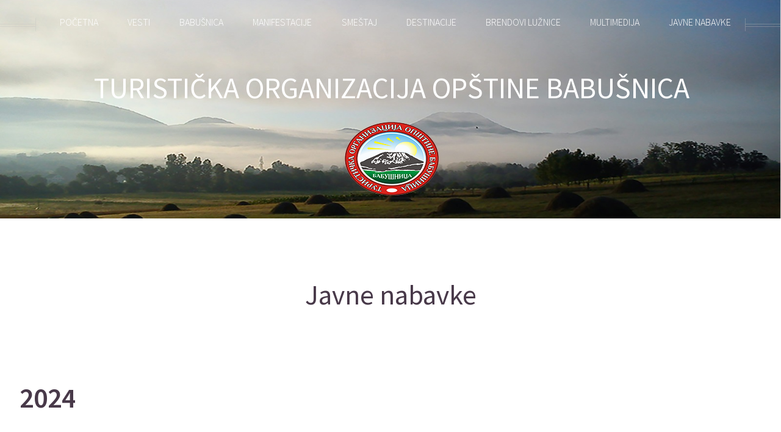

--- FILE ---
content_type: text/html
request_url: https://www.tobabusnica.com/jnabavke
body_size: 1966
content:
<!DOCTYPE HTML>


<html>
	<head>
		<title>Javne nabavke | Turistička organizacija opštine Babušnica</title>
		<link rel="shortcut icon" type="image/x-icon" href="images/favicon.ico">
		<meta charset="utf-8" />
		<meta name="viewport" content="width=device-width, initial-scale=1, user-scalable=no" />
		<link rel="stylesheet" href="assets/css/main.css" />
		<noscript><link rel="stylesheet" href="assets/css/noscript.css" /></noscript>
	</head>
	</head>
	<body class="no sidebar is-preload">
		<div id="page-wrapper">

			<!-- Header -->
				<div id="header">

					<!-- Inner -->
						<div class="inner">
							<header>
								<h1><a href="index.html" id="logo">TURISTIČKA ORGANIZACIJA OPŠTINE BABUŠNICA</a></h1>
								
								<p></p>
							</header>
							<footer>
								<div class="logo-container">
  <a href="index.html">
    <img class="logo" src="images/logo2.png" alt="Logo">
  </a>
</div>
							</footer>
						</div>

					<!-- Nav -->
						<nav id="nav">
							<ul>
								<li><a href="index.html">POČETNA</a></li>
								<li>
									<a href="#">VESTI</a>
									<ul>
										<li><a href="dogadjaji.html"><strong>Dogadjaji</strong></a></li>
										<li><a href="dogadjaji.html"><strong>Informacije</strong></a></li>
										<li><a href="strategije.html"><strong>Dokumenti</strong></a></li>
										
										
									</ul>
								</li>
								
								
								
								
								
								<li>
								
									<a href="#">BABUŠNICA</a>
									<ul>
										<li><a href="obabusnici.html"><strong>O Babušnici</strong></a></li>
										<li><a href="babusnicanekad.html"><strong>Babušnica Nekad</strong></a></li>
										<li>
											<a href="#"><strong>Ugostiteljstvo &hellip;</strong></a>
											<ul>
												<li><a href="kafane.html"><strong>Kafane</strong></a></li>
												<li><a href="kafici.html"><strong>Kafići</strong></a></li>
												
											</ul>
										</li>
										<li>
											<a href="#"><strong>Informacije &hellip;</strong></a>
											<ul>
												<li><a href="banke.html"><strong>Banke</strong></a></li>
												<li><a href="institucije.html"><strong>Institucije</strong></a></li>
												<li><a href="lovacka.html"><strong>Lovačka društva</strong></a></li>
												<li><a href="medicinske.html"><strong>Medicinske Ustanove</strong></a></li>
												<li><a href="planinarska.html"><strong>Planinarska Društva</strong></a></li>
												<li><a href="ribolovacka.html"><strong>Ribolovačka društva</strong></a></li>
												<li><a href="strategije.html"><strong>Strategija i Zakoni</strong></a></li>
												<li><a href="transport.html"><strong>Transport</strong></a></li>
												
											</ul>
										</li>
										<li>
											<a href="#"><strong>Kultura &hellip;</strong></a>
											<ul>
												<li><a href="crkve.html"><strong>Crkve</strong></a></li>
												<li><a href="manastiri.html"><strong>Manastiri</strong></a></li>
												<li><a href="muzej.html"><strong>Muzej</strong></a></li>
												<li><a href="spomenici.html"><strong>Spomenici</strong></a></li>
												
											</ul>
										</li>
										
										<li><a href="onama.html"><strong>Turisticka Organizacija</strong></a></li>
										<li><a href="kontakt.html"><strong>Kontakt</strong></a></li>
										
									    
										
										
										
									</ul>
								</li>
								<li>
									<a href="#">MANIFESTACIJE</a>
									<ul>
										<li><a href="vurdijada.html"><strong>Vurdijada</strong></a></li>
										<li><a href="jelaluznickogkraja.html"><strong>Jela Lužničkog kraja</strong></a></li>
										<li><a href="kosarka.html"><strong>Noćni turnir-Basket</strong></a></li>
										<li><a href="fudbal.html"><strong>Noćni turnir-mali fudbalu</strong></a></li>
										<li><a href="kulturnoleto.html"><strong>Babušničko kulturno leto</strong></a></li>
										<li><a href="usponruj.html"><strong>Uspon-Ruj</strong></a></li>
										<li><a href="kampstrelac.html"><strong>Dečji obrazovno-istraživački kamp Strelac</strong></a></li>
										<li><a href="lufes.html"><strong>Festival-Lufes</strong></a></li>
										<li><a href="pantelej.html"><strong>Pantelejski Sabor</strong></a></li>
										<li><a href="sanac.html"><strong>Tradicionalni izlet-Šanac</strong></a></li>
										<li><a href="megdan.html"><strong>Lužnički Megdan</strong></a></li>
										<li><a href="todorica.html"><strong>Todorica</strong></a></li>
										<li><a href="vasar.html"><strong>Babušnički vašar</strong></a></li>
										
									</ul>
								</li>
								<li>
									<a href="#">SMEŠTAJ</a>
									<ul>
										<li><a href="smestaj.html"><strong>U Gradu</strong></a></li>
										<li><a href="smestaj.html"><strong>Na Selu</strong></a></li>
										<li><a href="scentar.html"><strong>Sportski centar</strong></a></li>
										
										
									</ul>
								</li>
								<li>
									<a href="#">DESTINACIJE</a>
									<ul>
										<li><a href="programi.html"><strong>Programi</strong></a></li>
										<li><a href="izletista.html"><strong>Izletišta</strong></a></li>
										<li><a href="klisure.html"><strong>Klisure</strong></a></li>
										<li><a href="bazen.html"><strong>Kupališta</strong></a></li>
										<li><a href="pecine.html"><strong>Pećine</strong></a></li>
										<li>
										<a href="#"><strong>Sela Babušnice &hellip;</strong></a>
										<ul>
												<li><a href="sela1.html"><strong>Strana1</strong></a></li>
												<li><a href="sela2.html"><strong>Strana2</strong></a></li>
												<li><a href="sela3.html"><strong>Strana3</strong></a></li>
												<li><a href="sela4.html"><strong>Strana4</strong></a></li>
												
											</ul>
										
										</li>
										
										<li><a href="planine.html"><strong>Planine</strong></a></li>
										<li><a href="vodopadi.html"><strong>Vodopadi</strong></a></li>
										<li><a href="sanac.html"><strong>Šanac</strong></a></li>
										
										
									</ul>
								</li>
								<li>
									<a href="#">BRENDOVI LUŽNICE</a>
									<ul>
										<li><a href="vurda.html"><strong>Vurda</strong></a></li>
										<li><a href="banica.html"><strong>Banica</strong></a></li>
										<li><a href="rakija.html"><strong>Rakija</strong></a></li>
										<li><a href="paprika.html"><strong>Punjena Paprika</strong></a></li>
										
										
									</ul>
								</li>
								<li>
									<a href="#">MULTIMEDIJA</a>
									<ul>
										<li><a href="video.html"><strong>Video</strong></a></li>
										<li><a href="galerija.html"><strong>Galerija</strong></a></li>
										<li><a href="mape.html"><strong>Mape</strong></a></li>
										<li><a href="brosure.html"><strong>Brošure</strong></a></li>
										
										
									</ul>
								</li>
								
								<li>
									<a href="#">JAVNE NABAVKE</a>
									<ul>
										<li><a href="pravilnici.html"><strong>Pravilnici</strong></a></li>
										<li><a href="jnabavke.html"><strong>Javne nabavke</strong></a></li>
										<li><a href="jnabavkezjn.html"><strong>Nabavke izuzete od ZJN</strong></a></li>
										
										
										
									</ul>
								</li>
								
							</ul>
						</nav>

				</div>

			<!-- Main -->
				<div class="wrapper style1">

					<div class="container">
						<article id="main" class="special">
							<header>
								<h2><a href="#">Javne nabavke
								
								

</a></h2>
								<p>
									
								</p>
							</header>
							<a href="#" class="image featured"><img src="#" alt="" /></a>
							
							<h2><p><strong> 2024</strong>  </p></h2>
							<p><strong>
								                            <a href="#" target="_blank" style="font-size: 1.2em;"><i class="fa fa-file-text" style="color: #ffb400"></i> Javna nabavka</a><br>
                                                             </strong>  </p>
							<section>
								<header>
									<h3></h3>
								</header>
								<p>
									
						

			<!-- Footer -->
				<div id="footer">
					<div class="container">
						<div class="row">

							

							

							
										
								

						</div>
						
						<div class="row">
							<div class="col-12">

								<!-- Contact -->
									<section class="contact">
										<header>
											<h3>Zapratite nas na društvenim mrežama!</h3>
										</header>
										<p></p>
										<ul class="icons">
											<li><a href="https://www.facebook.com/turistickaorganizacija.babusnica" class="icon brands fa-facebook-f"><span class="label">Facebook</span></a></li>
											<li><a href="https://www.instagram.com/to_babusnica/" class="icon brands fa-instagram"><span class="label">Instagram</span></a></li>
											<li><a href="http://www.youtube.com/@TuristickaorganizacijaBabusnic" class="icon brands fa-youtube"><span class="label">YouTube</span></a></li>
											<li><a href="mailto:turizambabusnica@gmail.com" class="icon class fa-envelope"><span class="label">Email</span></a></li>
											
										</ul>
									</section>

								<!-- Copyright -->
									<div class="copyright">
										<ul class="menu">
											<li>&copy; TO BABUŠNICA All rights reserved.</li><li></a></li>
										</ul>
									</div>

							</div>

						</div>
					</div>
				</div>

		</div>

		<!-- Scripts -->
			<script src="assets/js/jquery.min.js"></script>
			<script src="assets/js/jquery.dropotron.min.js"></script>
			<script src="assets/js/jquery.scrolly.min.js"></script>
			<script src="assets/js/jquery.scrollex.min.js"></script>
			<script src="assets/js/browser.min.js"></script>
			<script src="assets/js/breakpoints.min.js"></script>
			<script src="assets/js/util.js"></script>
			<script src="assets/js/main.js"></script>

	</body>
</html>

--- FILE ---
content_type: text/javascript
request_url: https://www.tobabusnica.com/assets/js/main.js
body_size: 1085
content:
/*
	Helios by HTML5 UP
	html5up.net | @ajlkn
	Free for personal and commercial use under the CCA 3.0 license (html5up.net/license)
*/

(function($) {

	var	$window = $(window),
		$body = $('body'),
		settings = {

			// Carousels
				carousels: {
					speed: 4,
					fadeIn: true,
					fadeDelay: 250
				},

		};

	// Breakpoints.
		breakpoints({
			wide:      [ '1281px',  '1680px' ],
			normal:    [ '961px',   '1280px' ],
			narrow:    [ '841px',   '960px'  ],
			narrower:  [ '737px',   '840px'  ],
			mobile:    [ null,      '736px'  ]
		});

	// Play initial animations on page load.
		$window.on('load', function() {
			window.setTimeout(function() {
				$body.removeClass('is-preload');
			}, 100);
		});

	// Dropdowns.
		$('#nav > ul').dropotron({
			mode: 'fade',
			speed: 350,
			noOpenerFade: true,
			alignment: 'center'
		});

	// Scrolly.
		$('.scrolly').scrolly();

	// Nav.

		// Button.
			$(
				'<div id="navButton">' +
					'<a href="#navPanel" class="toggle"></a>' +
				'</div>'
			)
				.appendTo($body);

		// Panel.
			$(
				'<div id="navPanel">' +
					'<nav>' +
						$('#nav').navList() +
					'</nav>' +
				'</div>'
			)
				.appendTo($body)
				.panel({
					delay: 500,
					hideOnClick: true,
					hideOnSwipe: true,
					resetScroll: true,
					resetForms: true,
					target: $body,
					visibleClass: 'navPanel-visible'
				});

	// Carousels.
		$('.carousel').each(function() {

			var	$t = $(this),
				$forward = $('<span class="forward"></span>'),
				$backward = $('<span class="backward"></span>'),
				$reel = $t.children('.reel'),
				$items = $reel.children('article');

			var	pos = 0,
				leftLimit,
				rightLimit,
				itemWidth,
				reelWidth,
				timerId;

			// Items.
				if (settings.carousels.fadeIn) {

					$items.addClass('loading');

					$t.scrollex({
						mode: 'middle',
						top: '-20vh',
						bottom: '-20vh',
						enter: function() {

							var	timerId,
								limit = $items.length - Math.ceil($window.width() / itemWidth);

							timerId = window.setInterval(function() {
								var x = $items.filter('.loading'), xf = x.first();

								if (x.length <= limit) {

									window.clearInterval(timerId);
									$items.removeClass('loading');
									return;

								}

								xf.removeClass('loading');

							}, settings.carousels.fadeDelay);

						}
					});

				}

			// Main.
				$t._update = function() {
					pos = 0;
					rightLimit = (-1 * reelWidth) + $window.width();
					leftLimit = 0;
					$t._updatePos();
				};

				$t._updatePos = function() { $reel.css('transform', 'translate(' + pos + 'px, 0)'); };

			// Forward.
				$forward
					.appendTo($t)
					.hide()
					.mouseenter(function(e) {
						timerId = window.setInterval(function() {
							pos -= settings.carousels.speed;

							if (pos <= rightLimit)
							{
								window.clearInterval(timerId);
								pos = rightLimit;
							}

							$t._updatePos();
						}, 10);
					})
					.mouseleave(function(e) {
						window.clearInterval(timerId);
					});

			// Backward.
				$backward
					.appendTo($t)
					.hide()
					.mouseenter(function(e) {
						timerId = window.setInterval(function() {
							pos += settings.carousels.speed;

							if (pos >= leftLimit) {

								window.clearInterval(timerId);
								pos = leftLimit;

							}

							$t._updatePos();
						}, 10);
					})
					.mouseleave(function(e) {
						window.clearInterval(timerId);
					});

			// Init.
				$window.on('load', function() {

					reelWidth = $reel[0].scrollWidth;

					if (browser.mobile) {

						$reel
							.css('overflow-y', 'hidden')
							.css('overflow-x', 'scroll')
							.scrollLeft(0);
						$forward.hide();
						$backward.hide();

					}
					else {

						$reel
							.css('overflow', 'visible')
							.scrollLeft(0);
						$forward.show();
						$backward.show();

					}

					$t._update();

					$window.on('resize', function() {
						reelWidth = $reel[0].scrollWidth;
						$t._update();
					}).trigger('resize');

				});

		});

})(jQuery);